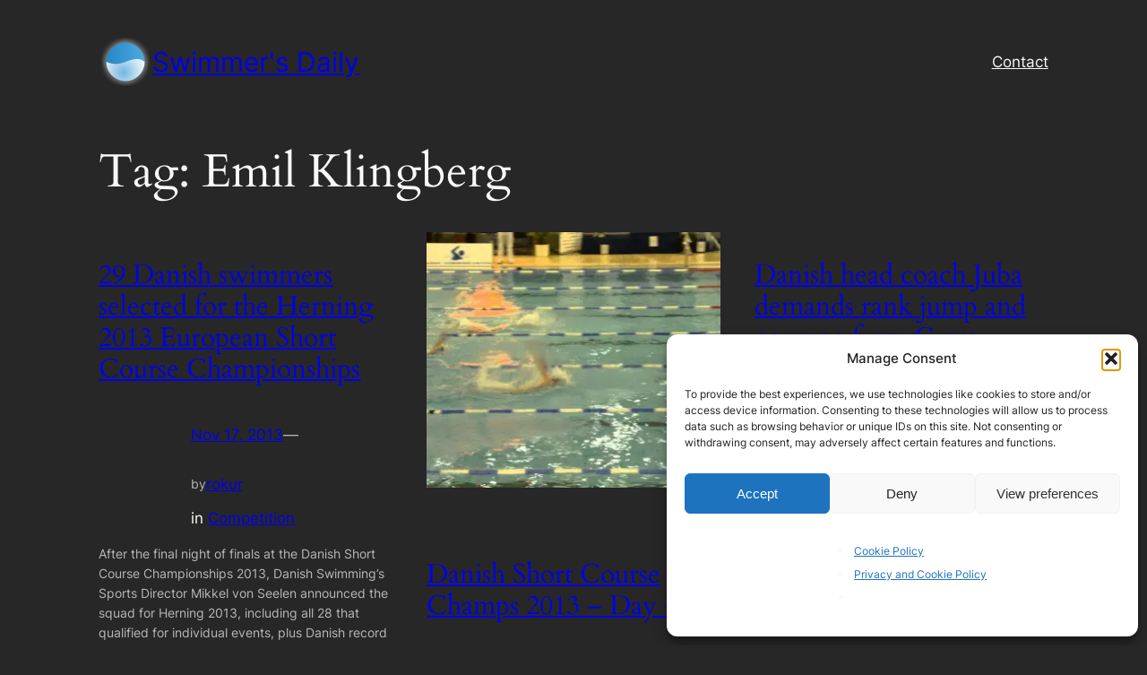

--- FILE ---
content_type: text/html; charset=utf-8
request_url: https://www.google.com/recaptcha/api2/aframe
body_size: 267
content:
<!DOCTYPE HTML><html><head><meta http-equiv="content-type" content="text/html; charset=UTF-8"></head><body><script nonce="mdSzatRBXN15h4XTgipQFQ">/** Anti-fraud and anti-abuse applications only. See google.com/recaptcha */ try{var clients={'sodar':'https://pagead2.googlesyndication.com/pagead/sodar?'};window.addEventListener("message",function(a){try{if(a.source===window.parent){var b=JSON.parse(a.data);var c=clients[b['id']];if(c){var d=document.createElement('img');d.src=c+b['params']+'&rc='+(localStorage.getItem("rc::a")?sessionStorage.getItem("rc::b"):"");window.document.body.appendChild(d);sessionStorage.setItem("rc::e",parseInt(sessionStorage.getItem("rc::e")||0)+1);localStorage.setItem("rc::h",'1768960833932');}}}catch(b){}});window.parent.postMessage("_grecaptcha_ready", "*");}catch(b){}</script></body></html>